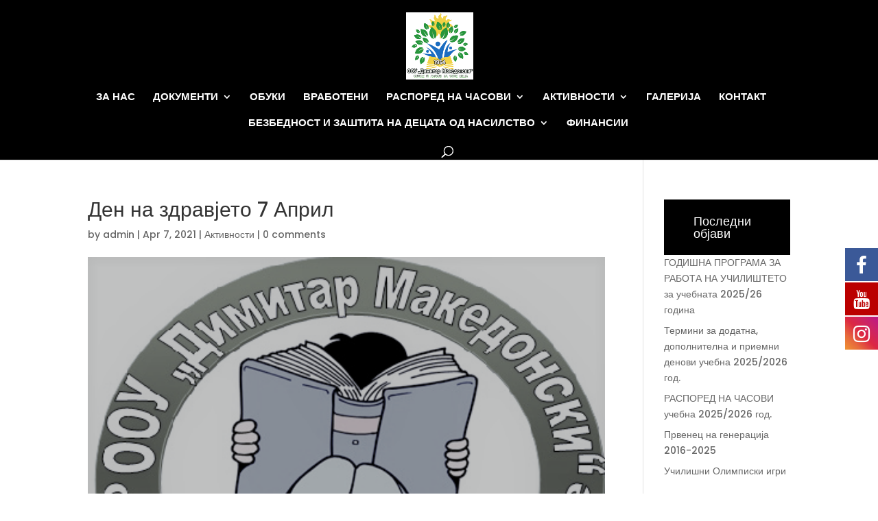

--- FILE ---
content_type: text/javascript
request_url: https://oudimitarmakedonski.edu.mk/wp-content/plugins/baslider/js/lib/Tween.min.js?ver=1.1.2
body_size: 8120
content:
var _Group=function(){this._tweens={},this._tweensAddedDuringUpdate={}};_Group.prototype={getAll:function(){return Object.keys(this._tweens).map(function(t){return this._tweens[t]}.bind(this))},removeAll:function(){this._tweens={}},add:function(t){this._tweens[t.getId()]=t,this._tweensAddedDuringUpdate[t.getId()]=t},remove:function(t){delete this._tweens[t.getId()],delete this._tweensAddedDuringUpdate[t.getId()]},update:function(t,n){var e=Object.keys(this._tweens);if(0===e.length)return!1;for(t=void 0!==t?t:TWEEN.now();0<e.length;){this._tweensAddedDuringUpdate={};for(var i=0;i<e.length;i++){var r=this._tweens[e[i]];r&&!1===r.update(t)&&(r._isPlaying=!1,n||delete this._tweens[e[i]])}e=Object.keys(this._tweensAddedDuringUpdate)}return!0}};var TWEEN=new _Group;TWEEN.Group=_Group,TWEEN._nextId=0,TWEEN.nextId=function(){return TWEEN._nextId++},"undefined"==typeof window&&"undefined"!=typeof process&&process.hrtime?TWEEN.now=function(){var t=process.hrtime();return 1e3*t[0]+t[1]/1e6}:"undefined"!=typeof window&&void 0!==window.performance&&void 0!==window.performance.now?TWEEN.now=window.performance.now.bind(window.performance):void 0!==Date.now?TWEEN.now=Date.now:TWEEN.now=function(){return(new Date).getTime()},TWEEN.Tween=function(t,n){this._object=t,this._valuesStart={},this._valuesEnd={},this._valuesStartRepeat={},this._duration=1e3,this._repeat=0,this._repeatDelayTime=void 0,this._yoyo=!1,this._isPlaying=!1,this._reversed=!1,this._delayTime=0,this._startTime=null,this._easingFunction=TWEEN.Easing.Linear.None,this._interpolationFunction=TWEEN.Interpolation.Linear,this._chainedTweens=[],this._onStartCallback=null,this._onStartCallbackFired=!1,this._onUpdateCallback=null,this._onCompleteCallback=null,this._onStopCallback=null,this._group=n||TWEEN,this._id=TWEEN.nextId()},TWEEN.Tween.prototype={getId:function(){return this._id},isPlaying:function(){return this._isPlaying},to:function(t,n){return this._valuesEnd=t,void 0!==n&&(this._duration=n),this},start:function(t){for(var n in this._group.add(this),this._isPlaying=!0,this._onStartCallbackFired=!1,this._startTime=void 0!==t?"string"==typeof t?TWEEN.now()+parseFloat(t):t:TWEEN.now(),this._startTime+=this._delayTime,this._valuesEnd){if(this._valuesEnd[n]instanceof Array){if(0===this._valuesEnd[n].length)continue;this._valuesEnd[n]=[this._object[n]].concat(this._valuesEnd[n])}void 0!==this._object[n]&&(this._valuesStart[n]=this._object[n],this._valuesStart[n]instanceof Array==!1&&(this._valuesStart[n]*=1),this._valuesStartRepeat[n]=this._valuesStart[n]||0)}return this},stop:function(){return this._isPlaying&&(this._group.remove(this),this._isPlaying=!1,null!==this._onStopCallback&&this._onStopCallback(this._object),this.stopChainedTweens()),this},end:function(){return this.update(this._startTime+this._duration),this},stopChainedTweens:function(){for(var t=0,n=this._chainedTweens.length;t<n;t++)this._chainedTweens[t].stop()},group:function(t){return this._group=t,this},delay:function(t){return this._delayTime=t,this},repeat:function(t){return this._repeat=t,this},repeatDelay:function(t){return this._repeatDelayTime=t,this},yoyo:function(t){return this._yoyo=t,this},easing:function(t){return this._easingFunction=t,this},interpolation:function(t){return this._interpolationFunction=t,this},chain:function(){return this._chainedTweens=arguments,this},onStart:function(t){return this._onStartCallback=t,this},onUpdate:function(t){return this._onUpdateCallback=t,this},onComplete:function(t){return this._onCompleteCallback=t,this},onStop:function(t){return this._onStopCallback=t,this},update:function(t){var n,e,i;if(t<this._startTime)return!0;for(n in!1===this._onStartCallbackFired&&(null!==this._onStartCallback&&this._onStartCallback(this._object),this._onStartCallbackFired=!0),e=(t-this._startTime)/this._duration,e=0===this._duration||1<e?1:e,i=this._easingFunction(e),this._valuesEnd)if(void 0!==this._valuesStart[n]){var r=this._valuesStart[n]||0,a=this._valuesEnd[n];a instanceof Array?this._object[n]=this._interpolationFunction(a,i):("string"==typeof a&&(a="+"===a.charAt(0)||"-"===a.charAt(0)?r+parseFloat(a):parseFloat(a)),"number"==typeof a&&(this._object[n]=r+(a-r)*i))}if(null!==this._onUpdateCallback&&this._onUpdateCallback(this._object),1!==e)return!0;if(0<this._repeat){for(n in isFinite(this._repeat)&&this._repeat--,this._valuesStartRepeat){if("string"==typeof this._valuesEnd[n]&&(this._valuesStartRepeat[n]=this._valuesStartRepeat[n]+parseFloat(this._valuesEnd[n])),this._yoyo){var s=this._valuesStartRepeat[n];this._valuesStartRepeat[n]=this._valuesEnd[n],this._valuesEnd[n]=s}this._valuesStart[n]=this._valuesStartRepeat[n]}return this._yoyo&&(this._reversed=!this._reversed),void 0!==this._repeatDelayTime?this._startTime=t+this._repeatDelayTime:this._startTime=t+this._delayTime,!0}null!==this._onCompleteCallback&&this._onCompleteCallback(this._object);for(var o=0,u=this._chainedTweens.length;o<u;o++)this._chainedTweens[o].start(this._startTime+this._duration);return!1}},TWEEN.Easing={Linear:{None:function(t){return t}},Quadratic:{In:function(t){return t*t},Out:function(t){return t*(2-t)},InOut:function(t){return(t*=2)<1?.5*t*t:-.5*(--t*(t-2)-1)}},Cubic:{In:function(t){return t*t*t},Out:function(t){return--t*t*t+1},InOut:function(t){return(t*=2)<1?.5*t*t*t:.5*((t-=2)*t*t+2)}},Quartic:{In:function(t){return t*t*t*t},Out:function(t){return 1- --t*t*t*t},InOut:function(t){return(t*=2)<1?.5*t*t*t*t:-.5*((t-=2)*t*t*t-2)}},Quintic:{In:function(t){return t*t*t*t*t},Out:function(t){return--t*t*t*t*t+1},InOut:function(t){return(t*=2)<1?.5*t*t*t*t*t:.5*((t-=2)*t*t*t*t+2)}},Sinusoidal:{In:function(t){return 1-Math.cos(t*Math.PI/2)},Out:function(t){return Math.sin(t*Math.PI/2)},InOut:function(t){return.5*(1-Math.cos(Math.PI*t))}},Exponential:{In:function(t){return 0===t?0:Math.pow(1024,t-1)},Out:function(t){return 1===t?1:1-Math.pow(2,-10*t)},InOut:function(t){return 0===t?0:1===t?1:(t*=2)<1?.5*Math.pow(1024,t-1):.5*(2-Math.pow(2,-10*(t-1)))}},Circular:{In:function(t){return 1-Math.sqrt(1-t*t)},Out:function(t){return Math.sqrt(1- --t*t)},InOut:function(t){return(t*=2)<1?-.5*(Math.sqrt(1-t*t)-1):.5*(Math.sqrt(1-(t-=2)*t)+1)}},Elastic:{In:function(t){return 0===t?0:1===t?1:-Math.pow(2,10*(t-1))*Math.sin(5*(t-1.1)*Math.PI)},Out:function(t){return 0===t?0:1===t?1:Math.pow(2,-10*t)*Math.sin(5*(t-.1)*Math.PI)+1},InOut:function(t){return 0===t?0:1===t?1:(t*=2)<1?-.5*Math.pow(2,10*(t-1))*Math.sin(5*(t-1.1)*Math.PI):.5*Math.pow(2,-10*(t-1))*Math.sin(5*(t-1.1)*Math.PI)+1}},Back:{In:function(t){return t*t*(2.70158*t-1.70158)},Out:function(t){return--t*t*(2.70158*t+1.70158)+1},InOut:function(t){var n=2.5949095;return(t*=2)<1?t*t*((n+1)*t-n)*.5:.5*((t-=2)*t*((n+1)*t+n)+2)}},Bounce:{In:function(t){return 1-TWEEN.Easing.Bounce.Out(1-t)},Out:function(t){return t<1/2.75?7.5625*t*t:t<2/2.75?7.5625*(t-=1.5/2.75)*t+.75:t<2.5/2.75?7.5625*(t-=2.25/2.75)*t+.9375:7.5625*(t-=2.625/2.75)*t+.984375},InOut:function(t){return t<.5?.5*TWEEN.Easing.Bounce.In(2*t):.5*TWEEN.Easing.Bounce.Out(2*t-1)+.5}}},TWEEN.Interpolation={Linear:function(t,n){var e=t.length-1,i=e*n,r=Math.floor(i),a=TWEEN.Interpolation.Utils.Linear;return n<0?a(t[0],t[1],i):1<n?a(t[e],t[e-1],e-i):a(t[r],t[e<r+1?e:r+1],i-r)},Bezier:function(t,n){for(var e=0,i=t.length-1,r=Math.pow,a=TWEEN.Interpolation.Utils.Bernstein,s=0;s<=i;s++)e+=r(1-n,i-s)*r(n,s)*t[s]*a(i,s);return e},CatmullRom:function(t,n){var e=t.length-1,i=e*n,r=Math.floor(i),a=TWEEN.Interpolation.Utils.CatmullRom;return t[0]===t[e]?(n<0&&(r=Math.floor(i=e*(1+n))),a(t[(r-1+e)%e],t[r],t[(r+1)%e],t[(r+2)%e],i-r)):n<0?t[0]-(a(t[0],t[0],t[1],t[1],-i)-t[0]):1<n?t[e]-(a(t[e],t[e],t[e-1],t[e-1],i-e)-t[e]):a(t[r?r-1:0],t[r],t[e<r+1?e:r+1],t[e<r+2?e:r+2],i-r)},Utils:{Linear:function(t,n,e){return(n-t)*e+t},Bernstein:function(t,n){var e=TWEEN.Interpolation.Utils.Factorial;return e(t)/e(n)/e(t-n)},Factorial:function(){var i=[1];return function(t){var n=1;if(i[t])return i[t];for(var e=t;1<e;e--)n*=e;return i[t]=n}}(),CatmullRom:function(t,n,e,i,r){var a=.5*(e-t),s=.5*(i-n),o=r*r;return(2*n-2*e+a+s)*(r*o)+(-3*n+3*e-2*a-s)*o+a*r+n}}},function(t){"function"==typeof define&&define.amd?define([],function(){return TWEEN}):"undefined"!=typeof module&&"object"==typeof exports?module.exports=TWEEN:void 0!==t&&(t.TWEEN=TWEEN)}(this);